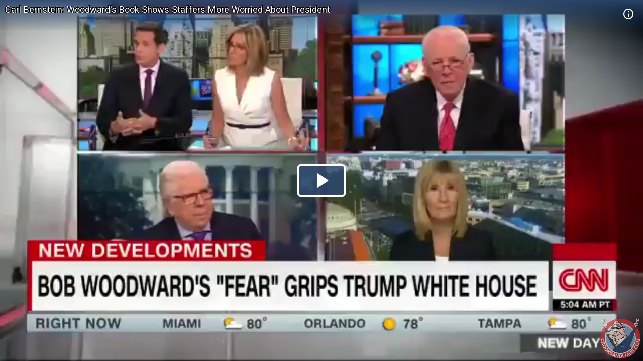

--- FILE ---
content_type: text/html; charset=utf-8
request_url: https://embed.crooksandliars.com/embed/bmOU0JAX
body_size: 5243
content:
<!doctype html>
<html lang="en">
<head>
    <meta charset="utf-8">
    <meta http-equiv="X-UA-Compatible" content="IE=edge">
    <meta name="viewport" content="width=device-width, initial-scale=1">
    <meta name="description" content="Instead of the country." />
    <meta name="copyright" content="2025Crooks and Liars" />
    <meta name="canonical" content="https:&#47;&#47;crooksandliars.com&#47;cltv&#47;2018&#47;09&#47;carl-bernstein-woodwards-book-shows" />
    <meta name="author" content="Susie Madrak" />
    <meta name="twitter:card" content="summary_large_image" />
    <meta name="twitter:site" content="Crooks and Liars" />
    <meta name="twitter:site:id" content="crooksandliars" />
    <meta name="twitter:creator" content="Susie Madrak" />
    <meta name="twitter:image:src" content="&#47;&#47;crooksandliars.com&#47;files&#47;mediaposters&#47;2018&#47;09&#47;40034.jpg?ts=1536151153" />
    <meta name="twitter:description" content="Instead of the country." />
    <meta property="fb:app_id" content="175539195933165" />
    <meta property="og:title" content="Carl Bernstein: Woodward&#39;s Book Shows Staffers More Worried About President" />
    <meta property="og:url" content="https:&#47;&#47;crooksandliars.com&#47;cltv&#47;2018&#47;09&#47;carl-bernstein-woodwards-book-shows" />
    <meta property="og:type" content="article" />
    <meta property="og:site_name" content="Crooks and Liars" />
    <meta property="og:image" content="{!! poster !!}" />
    <meta property="og:image:width" content="640" />
    <meta property="og:image:height" content="424" />
    <meta property="og:description" content="Instead of the country." />
    <meta property="og:twitter:image:src" content="&#47;&#47;crooksandliars.com&#47;files&#47;mediaposters&#47;2018&#47;09&#47;40034.jpg?ts=1536151153" />

    <title>Carl Bernstein: Woodward&#39;s Book Shows Staffers More Worried About President | Crooks and Liars</title>
    <link rel="stylesheet" type="text/css" href="&#47;css&#47;theme.css?1591398763000"/>
    <script src="//imasdk.googleapis.com/js/sdkloader/ima3.js"></script>
    
    <script async
            src="https://www.googletagmanager.com/gtag/js?id=UA-2640119-6"></script>
    <script>
        window.dataLayer = window.dataLayer || [];
        function gtag() {dataLayer.push(arguments);}
        gtag('js', new Date());
        gtag('config', 'UA-2640119-6');
    </script>
    
    <script>
        window.Promise || document.write(
            '<script src="https://cdn.jsdelivr.net/npm/promise-polyfill@7/dist/polyfill.min.js"><\/script>');
        var ua = window.navigator.userAgent;
        var msie = ua.indexOf("MSIE ") > -1;
        if (msie) {
            document.documentElement.className += ' is-ie';
        }
        document.documentElement.className += (("ontouchstart" in document.documentElement) ? ' touch' : ' no-touch');
        var noSupport = false;
    </script>
    <!--[if IE]>
    <script>
        //noSupport = true;
    </script>
    <![endif]-->
    <script>
        if (!noSupport) {
            document.documentElement.className += ' supported';
        }
    </script>
</head>
<body>
   
<div id="player"></div>
    
       
<div id="no-support" style="text-align: center">
    <h1>Carl Bernstein: Woodward&#39;s Book Shows Staffers More Worried About President</h1>
    <h2 style="color:#ff7b7e">OOPS!</h2>
    <div class="info">We're sorry but our player does not support your browser.
        Please visit <a href="https:&#47;&#47;crooksandliars.com&#47;cltv&#47;2018&#47;09&#47;carl-bernstein-woodwards-book-shows" target="_parent"
                        style="text-decoration: underline;">here</a> for other
        viewing options.
    </div>
    <div class="logo">
        <div class="logo-img"></div>
    </div>
</div>

<script id="player_setup">
   
    var manifest = {"url":"https://crooksandliars.com/cltv/2018/09/carl-bernstein-woodwards-book-shows","title":"Carl Bernstein: Woodward's Book Shows Staffers More Worried About President","description":"Instead of the country.","ident":"bmOU0JAX","mid":40034,"status":1,"extStatus":200,"duration":194,"type":"video","created":1536151153,"author":"Susie Madrak","canCache":true,"poster":"//crooksandliars.com/files/mediaposters/2018/09/40034.jpg?ts=1536151153","aspect":1.7778,"ad_support":false,"author_url":"https://crooksandliars.com/team/susie-madrak","flavors":[{"mime":"video/mp4","url":"https://media.crooksandliars.com/2018/09/40034.mp4_high.mp4","exclude":false,"type":"mp4_high","extra":[]},{"mime":"video/mp4","url":"https://media.crooksandliars.com/2018/09/40034.mp4_low.mp4","exclude":false,"type":"mp4_low","extra":[]}],"textStatus":"","embedCode":"<iframe width=\"600\" height=\"338\" src=\"//embed.crooksandliars.com/embed/bmOU0JAX\" frameborder=\"0\" allowfullscreen></iframe>","isPublished":true,"localDomain":"crooksandliars.com","playTrack":"/play/40034","vast":"https://googleads.g.doubleclick.net/pagead/ads?client=ca-video-pub-1857745316251345&slotname=7398120723&ad_type=video&description_url=http%3A%2F%2Fcrooksandliars.com&max_ad_duration=15000&videoad_start_delay=0&vpmute=0&vpa=0"} ;
    if (!noSupport) {

        document.write('<script src="/js/vendor.js?1591398766000"><\/script>');
        document.write('<script src="/js/player.js?1591398763000"><\/script>');
    }
        
</script>
</body>
</html>
